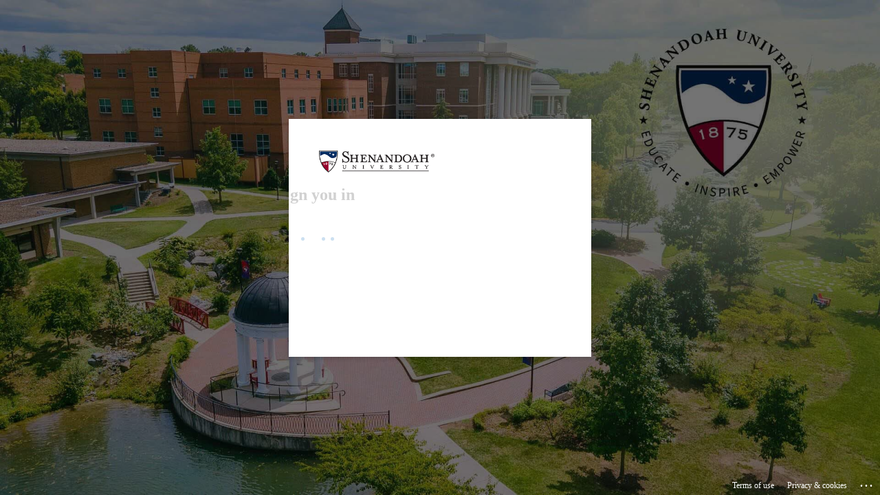

--- FILE ---
content_type: text/html; charset=utf-8
request_url: https://login.microsoftonline.com/4c81b316-abe8-4fc3-976a-a91577d6cd94/saml2?SAMLRequest=fZJLb4MwEIT%2FCvKdgIHwsAISTQ6NlLZRkvbQS2WMk1gyNvWatP33JdBHKlW52rPfzox2BrSRLSk7e1Qb%2FtpxsM57IxWQ4SNHnVFEUxBAFG04EMvItrxbkWDik9Zoq5mWyCkBuLFCq7lW0DXcbLk5CcYfN6scHa1tgXgedPxE5YTpxtseRVVpye1xAqC9MzHw1g%2FbHXIWvQWh6Bn2Oyr1QahJI5jRoPdWKykUH0gRS3EV4tilFU%2FdaM9CN0ti6tIMT5OkjlmdRd45S4Cc5SJHL3FN%2B%2BeKUpzizGcxx9M4zMJpxnBahynuZdA7XSqwVNkcBX4QuP7UxdHOT0iYkjB5Rs76K%2FqNULVQh%2Bs9VaMIyO1ut3bHmE%2FcwBCxF6BidnZIhsXmov%2FrWPpdOir%2BqRh%2BKp55F%2FRxVUvue9xysdZSsA%2BnlFK%2FzQ2nlucII68YR%2F7eRfEJ&RelayState=ss%3Amem%3Ae0bf1ee76dbdea3c46a943f9dd0d0ad1ba2fec82fda8106e5663eccd2b88af50&sso_reload=true
body_size: 15252
content:


<!-- Copyright (C) Microsoft Corporation. All rights reserved. -->
<!DOCTYPE html>
<html dir="ltr" class="" lang="en">
<head>
    <title>Sign in to your account</title>
    <meta http-equiv="Content-Type" content="text/html; charset=UTF-8">
    <meta http-equiv="X-UA-Compatible" content="IE=edge">
    <meta name="viewport" content="width=device-width, initial-scale=1.0, maximum-scale=2.0, user-scalable=yes">
    <meta http-equiv="Pragma" content="no-cache">
    <meta http-equiv="Expires" content="-1">
    <link rel="preconnect" href="https://aadcdn.msftauth.net" crossorigin>
<meta http-equiv="x-dns-prefetch-control" content="on">
<link rel="dns-prefetch" href="//aadcdn.msftauth.net">
<link rel="dns-prefetch" href="//aadcdn.msauth.net">

    <meta name="PageID" content="ConvergedSignIn" />
    <meta name="SiteID" content="" />
    <meta name="ReqLC" content="1033" />
    <meta name="LocLC" content="en-US" />


        <meta name="format-detection" content="telephone=no" />

    <noscript>
        <meta http-equiv="Refresh" content="0; URL=https://login.microsoftonline.com/jsdisabled" />
    </noscript>

    
    
<meta name="robots" content="none" />

<script type="text/javascript" nonce='AxNMQ9TB49q_02a_U1d7tg'>//<![CDATA[
$Config={"fShowPersistentCookiesWarning":false,"urlMsaSignUp":"https://login.live.com/oauth20_authorize.srf?scope=openid+profile+email+offline_access\u0026response_type=code\u0026client_id=51483342-085c-4d86-bf88-cf50c7252078\u0026response_mode=form_post\u0026redirect_uri=https%3a%2f%2flogin.microsoftonline.com%2fcommon%2ffederation%2foauth2msa\u0026state=[base64]\u0026estsfed=1\u0026uaid=106a4d60fd9345bba8f70a9e323c46ef\u0026signup=1\u0026lw=1\u0026fl=easi2\u0026fci=https%3a%2f%2fsueval.com%2fshibboleth","urlMsaLogout":"https://login.live.com/logout.srf?iframed_by=https%3a%2f%2flogin.microsoftonline.com","urlOtherIdpForget":"https://login.live.com/forgetme.srf?iframed_by=https%3a%2f%2flogin.microsoftonline.com","showCantAccessAccountLink":true,"arrExternalTrustedRealmFederatedIdps":[{"IdpType":400,"IdpSignInUrl":"https://login.live.com/oauth20_authorize.srf?scope=openid+profile+email+offline_access\u0026response_type=code\u0026client_id=51483342-085c-4d86-bf88-cf50c7252078\u0026response_mode=form_post\u0026redirect_uri=https%3a%2f%2flogin.microsoftonline.com%2fcommon%2ffederation%2foauth2msa\u0026state=[base64]\u0026estsfed=1\u0026uaid=106a4d60fd9345bba8f70a9e323c46ef\u0026fci=https%3a%2f%2fsueval.com%2fshibboleth\u0026idp_hint=github.com","DisplayName":"GitHub","Promoted":false}],"fEnableShowResendCode":true,"iShowResendCodeDelay":90000,"sSMSCtryPhoneData":"AF~Afghanistan~93!!!AX~Åland Islands~358!!!AL~Albania~355!!!DZ~Algeria~213!!!AS~American Samoa~1!!!AD~Andorra~376!!!AO~Angola~244!!!AI~Anguilla~1!!!AG~Antigua and Barbuda~1!!!AR~Argentina~54!!!AM~Armenia~374!!!AW~Aruba~297!!!AC~Ascension Island~247!!!AU~Australia~61!!!AT~Austria~43!!!AZ~Azerbaijan~994!!!BS~Bahamas~1!!!BH~Bahrain~973!!!BD~Bangladesh~880!!!BB~Barbados~1!!!BY~Belarus~375!!!BE~Belgium~32!!!BZ~Belize~501!!!BJ~Benin~229!!!BM~Bermuda~1!!!BT~Bhutan~975!!!BO~Bolivia~591!!!BQ~Bonaire~599!!!BA~Bosnia and Herzegovina~387!!!BW~Botswana~267!!!BR~Brazil~55!!!IO~British Indian Ocean Territory~246!!!VG~British Virgin Islands~1!!!BN~Brunei~673!!!BG~Bulgaria~359!!!BF~Burkina Faso~226!!!BI~Burundi~257!!!CV~Cabo Verde~238!!!KH~Cambodia~855!!!CM~Cameroon~237!!!CA~Canada~1!!!KY~Cayman Islands~1!!!CF~Central African Republic~236!!!TD~Chad~235!!!CL~Chile~56!!!CN~China~86!!!CX~Christmas Island~61!!!CC~Cocos (Keeling) Islands~61!!!CO~Colombia~57!!!KM~Comoros~269!!!CG~Congo~242!!!CD~Congo (DRC)~243!!!CK~Cook Islands~682!!!CR~Costa Rica~506!!!CI~Côte d\u0027Ivoire~225!!!HR~Croatia~385!!!CU~Cuba~53!!!CW~Curaçao~599!!!CY~Cyprus~357!!!CZ~Czechia~420!!!DK~Denmark~45!!!DJ~Djibouti~253!!!DM~Dominica~1!!!DO~Dominican Republic~1!!!EC~Ecuador~593!!!EG~Egypt~20!!!SV~El Salvador~503!!!GQ~Equatorial Guinea~240!!!ER~Eritrea~291!!!EE~Estonia~372!!!ET~Ethiopia~251!!!FK~Falkland Islands~500!!!FO~Faroe Islands~298!!!FJ~Fiji~679!!!FI~Finland~358!!!FR~France~33!!!GF~French Guiana~594!!!PF~French Polynesia~689!!!GA~Gabon~241!!!GM~Gambia~220!!!GE~Georgia~995!!!DE~Germany~49!!!GH~Ghana~233!!!GI~Gibraltar~350!!!GR~Greece~30!!!GL~Greenland~299!!!GD~Grenada~1!!!GP~Guadeloupe~590!!!GU~Guam~1!!!GT~Guatemala~502!!!GG~Guernsey~44!!!GN~Guinea~224!!!GW~Guinea-Bissau~245!!!GY~Guyana~592!!!HT~Haiti~509!!!HN~Honduras~504!!!HK~Hong Kong SAR~852!!!HU~Hungary~36!!!IS~Iceland~354!!!IN~India~91!!!ID~Indonesia~62!!!IR~Iran~98!!!IQ~Iraq~964!!!IE~Ireland~353!!!IM~Isle of Man~44!!!IL~Israel~972!!!IT~Italy~39!!!JM~Jamaica~1!!!JP~Japan~81!!!JE~Jersey~44!!!JO~Jordan~962!!!KZ~Kazakhstan~7!!!KE~Kenya~254!!!KI~Kiribati~686!!!KR~Korea~82!!!KW~Kuwait~965!!!KG~Kyrgyzstan~996!!!LA~Laos~856!!!LV~Latvia~371!!!LB~Lebanon~961!!!LS~Lesotho~266!!!LR~Liberia~231!!!LY~Libya~218!!!LI~Liechtenstein~423!!!LT~Lithuania~370!!!LU~Luxembourg~352!!!MO~Macao SAR~853!!!MG~Madagascar~261!!!MW~Malawi~265!!!MY~Malaysia~60!!!MV~Maldives~960!!!ML~Mali~223!!!MT~Malta~356!!!MH~Marshall Islands~692!!!MQ~Martinique~596!!!MR~Mauritania~222!!!MU~Mauritius~230!!!YT~Mayotte~262!!!MX~Mexico~52!!!FM~Micronesia~691!!!MD~Moldova~373!!!MC~Monaco~377!!!MN~Mongolia~976!!!ME~Montenegro~382!!!MS~Montserrat~1!!!MA~Morocco~212!!!MZ~Mozambique~258!!!MM~Myanmar~95!!!NA~Namibia~264!!!NR~Nauru~674!!!NP~Nepal~977!!!NL~Netherlands~31!!!NC~New Caledonia~687!!!NZ~New Zealand~64!!!NI~Nicaragua~505!!!NE~Niger~227!!!NG~Nigeria~234!!!NU~Niue~683!!!NF~Norfolk Island~672!!!KP~North Korea~850!!!MK~North Macedonia~389!!!MP~Northern Mariana Islands~1!!!NO~Norway~47!!!OM~Oman~968!!!PK~Pakistan~92!!!PW~Palau~680!!!PS~Palestinian Authority~970!!!PA~Panama~507!!!PG~Papua New Guinea~675!!!PY~Paraguay~595!!!PE~Peru~51!!!PH~Philippines~63!!!PL~Poland~48!!!PT~Portugal~351!!!PR~Puerto Rico~1!!!QA~Qatar~974!!!RE~Réunion~262!!!RO~Romania~40!!!RU~Russia~7!!!RW~Rwanda~250!!!BL~Saint Barthélemy~590!!!KN~Saint Kitts and Nevis~1!!!LC~Saint Lucia~1!!!MF~Saint Martin~590!!!PM~Saint Pierre and Miquelon~508!!!VC~Saint Vincent and the Grenadines~1!!!WS~Samoa~685!!!SM~San Marino~378!!!ST~São Tomé and Príncipe~239!!!SA~Saudi Arabia~966!!!SN~Senegal~221!!!RS~Serbia~381!!!SC~Seychelles~248!!!SL~Sierra Leone~232!!!SG~Singapore~65!!!SX~Sint Maarten~1!!!SK~Slovakia~421!!!SI~Slovenia~386!!!SB~Solomon Islands~677!!!SO~Somalia~252!!!ZA~South Africa~27!!!SS~South Sudan~211!!!ES~Spain~34!!!LK~Sri Lanka~94!!!SH~St Helena, Ascension, and Tristan da Cunha~290!!!SD~Sudan~249!!!SR~Suriname~597!!!SJ~Svalbard~47!!!SZ~Swaziland~268!!!SE~Sweden~46!!!CH~Switzerland~41!!!SY~Syria~963!!!TW~Taiwan~886!!!TJ~Tajikistan~992!!!TZ~Tanzania~255!!!TH~Thailand~66!!!TL~Timor-Leste~670!!!TG~Togo~228!!!TK~Tokelau~690!!!TO~Tonga~676!!!TT~Trinidad and Tobago~1!!!TA~Tristan da Cunha~290!!!TN~Tunisia~216!!!TR~Turkey~90!!!TM~Turkmenistan~993!!!TC~Turks and Caicos Islands~1!!!TV~Tuvalu~688!!!VI~U.S. Virgin Islands~1!!!UG~Uganda~256!!!UA~Ukraine~380!!!AE~United Arab Emirates~971!!!GB~United Kingdom~44!!!US~United States~1!!!UY~Uruguay~598!!!UZ~Uzbekistan~998!!!VU~Vanuatu~678!!!VA~Vatican City~39!!!VE~Venezuela~58!!!VN~Vietnam~84!!!WF~Wallis and Futuna~681!!!YE~Yemen~967!!!ZM~Zambia~260!!!ZW~Zimbabwe~263","fUseInlinePhoneNumber":true,"fDetectBrowserCapabilities":true,"fUseMinHeight":true,"fShouldSupportTargetCredentialForRecovery":true,"fAvoidNewOtcGenerationWhenAlreadySent":true,"fUseCertificateInterstitialView":true,"fIsPasskeySupportEnabled":true,"arrPromotedFedCredTypes":[],"fShowUserAlreadyExistErrorHandling":true,"fBlockOnAppleEmailClaimError":true,"fIsVerifiableCredentialsSupportEnabled":true,"iVerifiableCredentialPresentationPollingIntervalSeconds":0.5,"iVerifiableCredentialPresentationPollingTimeoutSeconds":300,"fIsQrPinEnabled":true,"fPasskeyAssertionRedirect":true,"fFixUrlExternalIdpFederation":true,"fEnableBackButtonBugFix":true,"fEnableTotalLossRecovery":true,"fUpdatePromotedCredTypesOrder":true,"fUseNewPromotedCredsComponent":true,"urlSessionState":"https://login.microsoftonline.com/common/DeviceCodeStatus","urlResetPassword":"https://passwordreset.microsoftonline.com/?ru=https%3a%2f%2flogin.microsoftonline.com%2f4c81b316-abe8-4fc3-976a-a91577d6cd94%2freprocess%3fctx%[base64]\u0026mkt=en-US\u0026hosted=0\u0026device_platform=macOS","urlMsaResetPassword":"https://account.live.com/password/reset?wreply=https%3a%2f%2flogin.microsoftonline.com%2f4c81b316-abe8-4fc3-976a-a91577d6cd94%2freprocess%3fctx%[base64]\u0026mkt=en-US","fFixUrlResetPassword":true,"urlGetCredentialType":"https://login.microsoftonline.com/common/GetCredentialType?mkt=en-US","urlGetRecoveryCredentialType":"https://login.microsoftonline.com/common/getrecoverycredentialtype?mkt=en-US","urlGetOneTimeCode":"https://login.microsoftonline.com/common/GetOneTimeCode","urlLogout":"https://login.microsoftonline.com/4c81b316-abe8-4fc3-976a-a91577d6cd94/uxlogout","urlForget":"https://login.microsoftonline.com/forgetuser","urlDisambigRename":"https://go.microsoft.com/fwlink/p/?LinkID=733247","urlGoToAADError":"https://login.live.com/oauth20_authorize.srf?scope=openid+profile+email+offline_access\u0026response_type=code\u0026client_id=51483342-085c-4d86-bf88-cf50c7252078\u0026response_mode=form_post\u0026redirect_uri=https%3a%2f%2flogin.microsoftonline.com%2fcommon%2ffederation%2foauth2msa\u0026state=[base64]\u0026estsfed=1\u0026uaid=106a4d60fd9345bba8f70a9e323c46ef\u0026fci=https%3a%2f%2fsueval.com%2fshibboleth","urlDeviceFingerprinting":"","urlPIAEndAuth":"https://login.microsoftonline.com/common/PIA/EndAuth","urlStartTlr":"https://login.microsoftonline.com/4c81b316-abe8-4fc3-976a-a91577d6cd94/tlr/start","fKMSIEnabled":false,"iLoginMode":121,"fAllowPhoneSignIn":true,"fAllowPhoneInput":true,"fAllowSkypeNameLogin":true,"iMaxPollErrors":5,"iPollingTimeout":300,"srsSuccess":true,"fShowSwitchUser":true,"arrValErrs":["50058"],"sErrorCode":"50058","sWAMExtension":"ppnbnpeolgkicgegkbkbjmhlideopiji","sWAMChannel":"53ee284d-920a-4b59-9d30-a60315b26836","sErrTxt":"","sResetPasswordPrefillParam":"username","onPremPasswordValidationConfig":{"isUserRealmPrecheckEnabled":true},"fSwitchDisambig":true,"iRemoteNgcPollingType":2,"fUseNewNoPasswordTypes":true,"urlAadSignup":"https://signup.microsoft.com/signup?sku=teams_commercial_trial\u0026origin=ests\u0026culture=en-US","sCloudInstanceName":"microsoftonline.com","fShowSignInOptionsAsButton":true,"fUseNewPhoneSignInError":true,"fIsUpdatedAutocompleteEnabled":true,"fActivateFocusOnApprovalNumberRemoteNGC":true,"fIsPasskey":true,"fEnableDFPIntegration":true,"fEnableCenterFocusedApprovalNumber":true,"fShowPassKeyErrorUCP":true,"fFixPhoneDisambigSignupRedirect":true,"fEnableQrCodeA11YFixes":true,"fEnablePasskeyAwpError":true,"fEnableAuthenticatorTimeoutFix":true,"fEnablePasskeyAutofillUI":true,"sCrossDomainCanary":"[base64]","arrExcludedDisplayNames":["unknown"],"fFixShowRevealPassword":true,"fRemoveTLRFragment":true,"iMaxStackForKnockoutAsyncComponents":10000,"fShowButtons":true,"urlCdn":"https://aadcdn.msftauth.net/shared/1.0/","urlDefaultFavicon":"https://aadcdn.msftauth.net/shared/1.0/content/images/favicon_a_eupayfgghqiai7k9sol6lg2.ico","urlFooterTOU":"https://www.microsoft.com/en-US/servicesagreement/","urlFooterPrivacy":"https://privacy.microsoft.com/en-US/privacystatement","urlPost":"https://login.microsoftonline.com/4c81b316-abe8-4fc3-976a-a91577d6cd94/login","urlPostAad":"https://login.microsoftonline.com/4c81b316-abe8-4fc3-976a-a91577d6cd94/login","urlPostMsa":"https://login.live.com/ppsecure/partnerpost.srf?scope=openid+profile+email+offline_access\u0026response_type=code\u0026client_id=51483342-085c-4d86-bf88-cf50c7252078\u0026response_mode=form_post\u0026redirect_uri=https%3a%2f%2flogin.microsoftonline.com%2fcommon%2ffederation%2foauth2msa\u0026state=[base64]\u0026flow=fido\u0026estsfed=1\u0026uaid=106a4d60fd9345bba8f70a9e323c46ef\u0026fci=https%3a%2f%2fsueval.com%2fshibboleth","urlRefresh":"https://login.microsoftonline.com/4c81b316-abe8-4fc3-976a-a91577d6cd94/reprocess?ctx=[base64]","urlCancel":"https://sueval.com/Shibboleth.sso/SAML2/POST?error=access_denied\u0026error_subcode=cancel\u0026state=ss%3amem%3ae0bf1ee76dbdea3c46a943f9dd0d0ad1ba2fec82fda8106e5663eccd2b88af50","urlResume":"https://login.microsoftonline.com/4c81b316-abe8-4fc3-976a-a91577d6cd94/resume?ctx=[base64]","iPawnIcon":0,"iPollingInterval":1,"sPOST_Username":"","fEnableNumberMatching":true,"sFT":"[base64]","sFTName":"flowToken","sSessionIdentifierName":"code","sCtx":"[base64]","iProductIcon":-1,"fEnableOneDSClientTelemetry":true,"staticTenantBranding":[{"Locale":0,"BannerLogo":"https://aadcdn.msftauthimages.net/dbd5a2dd-2nkslvcpqinrkb6clkecbh8drc-4swczfosa9xl3cw4/logintenantbranding/0/bannerlogo?ts=637648978500642161","Illustration":"https://aadcdn.msftauthimages.net/dbd5a2dd-2nkslvcpqinrkb6clkecbh8drc-4swczfosa9xl3cw4/logintenantbranding/0/illustration?ts=638558036295902179","BoilerPlateText":"<p>Please use your SUNet username WITH @su.edu and your SUNet Password to log in to Shenandoah Single Sign On</p>\n<p><a href=\"https://www.su.edu/sunet-set-up-help/\" rel=\"noopener noreferrer\" target=\"_blank\">SUNet Forgot my password</a></p>\n","UserIdLabel":"username@su.edu ","KeepMeSignedInDisabled":true,"UseTransparentLightBox":false,"AccessRecoveryLink":"https://www.su.edu/sunet-set-up-help/"}],"oAppCobranding":{},"iBackgroundImage":4,"arrSessions":[],"fApplicationInsightsEnabled":false,"iApplicationInsightsEnabledPercentage":0,"urlSetDebugMode":"https://login.microsoftonline.com/common/debugmode","fEnableCssAnimation":true,"fDisableAnimationIfAnimationEndUnsupported":true,"fAllowGrayOutLightBox":true,"fUseMsaSessionState":true,"fIsRemoteNGCSupported":true,"desktopSsoConfig":{"isEdgeAnaheimAllowed":true,"iwaEndpointUrlFormat":"https://autologon.microsoftazuread-sso.com/{0}/winauth/sso?client-request-id=106a4d60-fd93-45bb-a8f7-0a9e323c46ef","iwaSsoProbeUrlFormat":"https://autologon.microsoftazuread-sso.com/{0}/winauth/ssoprobe?client-request-id=106a4d60-fd93-45bb-a8f7-0a9e323c46ef","iwaIFrameUrlFormat":"https://autologon.microsoftazuread-sso.com/{0}/winauth/iframe?client-request-id=106a4d60-fd93-45bb-a8f7-0a9e323c46ef\u0026isAdalRequest=False","iwaRequestTimeoutInMs":10000,"hintedDomainName":"4c81b316-abe8-4fc3-976a-a91577d6cd94","startDesktopSsoOnPageLoad":true,"progressAnimationTimeout":10000,"isEdgeAllowed":false,"minDssoEdgeVersion":"17","isSafariAllowed":true,"redirectUri":"https://sueval.com/Shibboleth.sso/SAML2/POST?error=interaction_required\u0026error_description=Seamless+single+sign+on+failed+for+the+user.+This+can+happen+if+the+user+is+unable+to+access+on+premises+AD+or+intranet+zone+is+not+configured+correctly+Trace+ID%3a+012df31a-b491-408d-b210-68b60ebb3e00+Correlation+ID%3a+106a4d60-fd93-45bb-a8f7-0a9e323c46ef+Timestamp%3a+2026-01-19+22%3a27%3a47Z\u0026state=ss%3amem%3ae0bf1ee76dbdea3c46a943f9dd0d0ad1ba2fec82fda8106e5663eccd2b88af50","isIEAllowedForSsoProbe":true,"edgeRedirectUri":"https://autologon.microsoftazuread-sso.com/4c81b316-abe8-4fc3-976a-a91577d6cd94/winauth/sso/edgeredirect?client-request-id=106a4d60-fd93-45bb-a8f7-0a9e323c46ef\u0026origin=login.microsoftonline.com\u0026is_redirected=1","isFlowTokenPassedInEdge":true},"urlLogin":"https://login.microsoftonline.com/4c81b316-abe8-4fc3-976a-a91577d6cd94/reprocess?ctx=[base64]","urlDssoStatus":"https://login.microsoftonline.com/common/instrumentation/dssostatus","iSessionPullType":2,"fUseSameSite":true,"iAllowedIdentities":2,"uiflavor":1001,"urlFidoHelp":"https://go.microsoft.com/fwlink/?linkid=2013738","fShouldPlatformKeyBeSuppressed":true,"urlFidoLogin":"https://login.microsoft.com/4c81b316-abe8-4fc3-976a-a91577d6cd94/fido/get?uiflavor=Web","fIsFidoSupported":true,"fLoadStringCustomizationPromises":true,"fUseAlternateTextForSwitchToCredPickerLink":true,"fOfflineAccountVisible":false,"fEnableUserStateFix":true,"fAccessPassSupported":true,"fShowAccessPassPeek":true,"fUpdateSessionPollingLogic":true,"fEnableShowPickerCredObservable":true,"fFetchSessionsSkipDsso":true,"fIsCiamUserFlowUxNewLogicEnabled":true,"fUseNonMicrosoftDefaultBrandingForCiam":true,"sCompanyDisplayName":"Shenandoah University","fRemoveCustomCss":true,"fFixUICrashForApiRequestHandler":true,"fShowUpdatedKoreanPrivacyFooter":true,"fUsePostCssHotfix":true,"fFixUserFlowBranding":true,"fIsQrCodePinSupported":true,"fEnablePasskeyNullFix":true,"fEnableRefreshCookiesFix":true,"fEnableWebNativeBridgeInterstitialUx":true,"fEnableWindowParentingFix":true,"fEnableNativeBridgeErrors":true,"urlAcmaServerPath":"https://login.microsoftonline.com","sTenantId":"4c81b316-abe8-4fc3-976a-a91577d6cd94","sMkt":"en-US","fIsDesktop":true,"fUpdateConfigInit":true,"fLogDisallowedCssProperties":true,"fDisallowExternalFonts":true,"sFidoChallenge":"O.eyJ0eXAiOiJKV1QiLCJhbGciOiJSUzI1NiIsIng1dCI6IlBjWDk4R1g0MjBUMVg2c0JEa3poUW1xZ3dNVSJ9.eyJhdWQiOiJ1cm46bWljcm9zb2Z0OmZpZG86Y2hhbGxlbmdlIiwiaXNzIjoiaHR0cHM6Ly9sb2dpbi5taWNyb3NvZnQuY29tIiwiaWF0IjoxNzY4ODYxNjY3LCJuYmYiOjE3Njg4NjE2NjcsImV4cCI6MTc2ODg2MTk2N30.[base64]","scid":1015,"hpgact":1900,"hpgid":1104,"pgid":"ConvergedSignIn","apiCanary":"[base64]","canary":"fCtTtemymZ2v2fJzaW92l4fv6bTUBmXt4gvOkE7klLA=2:1:CANARY:hoD7V5XYKkVSBsJXIl99aljjdeheZ3i4sYWWW1oVgzs=","sCanaryTokenName":"canary","fSkipRenderingNewCanaryToken":false,"fEnableNewCsrfProtection":true,"correlationId":"106a4d60-fd93-45bb-a8f7-0a9e323c46ef","sessionId":"012df31a-b491-408d-b210-68b60ebb3e00","sRingId":"R2","locale":{"mkt":"en-US","lcid":1033},"slMaxRetry":2,"slReportFailure":true,"strings":{"desktopsso":{"authenticatingmessage":"Trying to sign you in"}},"enums":{"ClientMetricsModes":{"None":0,"SubmitOnPost":1,"SubmitOnRedirect":2,"InstrumentPlt":4}},"urls":{"instr":{"pageload":"https://login.microsoftonline.com/common/instrumentation/reportpageload","dssostatus":"https://login.microsoftonline.com/common/instrumentation/dssostatus"}},"browser":{"ltr":1,"Chrome":1,"_Mac":1,"_M131":1,"_D0":1,"Full":1,"RE_WebKit":1,"b":{"name":"Chrome","major":131,"minor":0},"os":{"name":"OSX","version":"10.15.7"},"V":"131.0"},"watson":{"url":"/common/handlers/watson","bundle":"https://aadcdn.msftauth.net/ests/2.1/content/cdnbundles/watson.min_q5ptmu8aniymd4ftuqdkda2.js","sbundle":"https://aadcdn.msftauth.net/ests/2.1/content/cdnbundles/watsonsupportwithjquery.3.5.min_dc940oomzau4rsu8qesnvg2.js","fbundle":"https://aadcdn.msftauth.net/ests/2.1/content/cdnbundles/frameworksupport.min_oadrnc13magb009k4d20lg2.js","resetErrorPeriod":5,"maxCorsErrors":-1,"maxInjectErrors":5,"maxErrors":10,"maxTotalErrors":3,"expSrcs":["https://login.microsoftonline.com","https://aadcdn.msauth.net/","https://aadcdn.msftauth.net/",".login.microsoftonline.com"],"envErrorRedirect":true,"envErrorUrl":"/common/handlers/enverror"},"loader":{"cdnRoots":["https://aadcdn.msauth.net/","https://aadcdn.msftauth.net/"],"logByThrowing":true,"tenantBrandingCdnRoots":["aadcdn.msauthimages.net","aadcdn.msftauthimages.net"]},"serverDetails":{"slc":"ProdSlices","dc":"EUS","ri":"BL2XXXX","ver":{"v":[2,1,23228,7]},"rt":"2026-01-19T22:27:47","et":44},"clientEvents":{"enabled":true,"telemetryEnabled":true,"useOneDSEventApi":true,"flush":60000,"autoPost":true,"autoPostDelay":1000,"minEvents":1,"maxEvents":1,"pltDelay":500,"appInsightsConfig":{"instrumentationKey":"69adc3c768bd4dc08c19416121249fcc-66f1668a-797b-4249-95e3-6c6651768c28-7293","webAnalyticsConfiguration":{"autoCapture":{"jsError":true}}},"defaultEventName":"IDUX_ESTSClientTelemetryEvent_WebWatson","serviceID":3,"endpointUrl":""},"fApplyAsciiRegexOnInput":true,"country":"US","fBreakBrandingSigninString":true,"bsso":{"states":{"START":"start","INPROGRESS":"in-progress","END":"end","END_SSO":"end-sso","END_USERS":"end-users"},"nonce":"AwABEgEAAAADAOz_BQD0_--LSRjVixzPcdpT7-u-zpLb_U6a9laf2T6Hjbg1v-G9iDgz6t7luuugevYs87VKorUwRrwaCpw6MkxmZvog0wUgAA","overallTimeoutMs":4000,"telemetry":{"type":"ChromeSsoTelemetry","nonce":"AwABDwEAAAADAOz_BQD0_5dFDf9UPKupa2Z2H_8lqDmrDH25RN_ALYXGJ_ZNlgcux4w486JZoOszuMr7UMLiKlIGw-msvk30rn0291dwHL-yLDQXyQqHEqCip9-RSYt3IAA","reportStates":[]},"redirectEndStates":["end"],"cookieNames":{"aadSso":"AADSSO","winSso":"ESTSSSO","ssoTiles":"ESTSSSOTILES","ssoPulled":"SSOCOOKIEPULLED","userList":"ESTSUSERLIST"},"type":"chrome","reason":"Pull suppressed because it was already attempted and the current URL was reloaded."},"urlNoCookies":"https://login.microsoftonline.com/cookiesdisabled","fTrimChromeBssoUrl":true,"inlineMode":5,"fShowCopyDebugDetailsLink":true,"fTenantBrandingCdnAddEventHandlers":true,"fAddTryCatchForIFrameRedirects":true};
//]]></script> 
<script type="text/javascript" nonce='AxNMQ9TB49q_02a_U1d7tg'>//<![CDATA[
!function(){var e=window,r=e.$Debug=e.$Debug||{},t=e.$Config||{};if(!r.appendLog){var n=[],o=0;r.appendLog=function(e){var r=t.maxDebugLog||25,i=(new Date).toUTCString()+":"+e;n.push(o+":"+i),n.length>r&&n.shift(),o++},r.getLogs=function(){return n}}}(),function(){function e(e,r){function t(i){var a=e[i];if(i<n-1){return void(o.r[a]?t(i+1):o.when(a,function(){t(i+1)}))}r(a)}var n=e.length;t(0)}function r(e,r,i){function a(){var e=!!s.method,o=e?s.method:i[0],a=s.extraArgs||[],u=n.$WebWatson;try{
var c=t(i,!e);if(a&&a.length>0){for(var d=a.length,l=0;l<d;l++){c.push(a[l])}}o.apply(r,c)}catch(e){return void(u&&u.submitFromException&&u.submitFromException(e))}}var s=o.r&&o.r[e];return r=r||this,s&&(s.skipTimeout?a():n.setTimeout(a,0)),s}function t(e,r){return Array.prototype.slice.call(e,r?1:0)}var n=window;n.$Do||(n.$Do={"q":[],"r":[],"removeItems":[],"lock":0,"o":[]});var o=n.$Do;o.when=function(t,n){function i(e){r(e,a,s)||o.q.push({"id":e,"c":a,"a":s})}var a=0,s=[],u=1;"function"==typeof n||(a=n,
u=2);for(var c=u;c<arguments.length;c++){s.push(arguments[c])}t instanceof Array?e(t,i):i(t)},o.register=function(e,t,n){if(!o.r[e]){o.o.push(e);var i={};if(t&&(i.method=t),n&&(i.skipTimeout=n),arguments&&arguments.length>3){i.extraArgs=[];for(var a=3;a<arguments.length;a++){i.extraArgs.push(arguments[a])}}o.r[e]=i,o.lock++;try{for(var s=0;s<o.q.length;s++){var u=o.q[s];u.id==e&&r(e,u.c,u.a)&&o.removeItems.push(u)}}catch(e){throw e}finally{if(0===--o.lock){for(var c=0;c<o.removeItems.length;c++){
for(var d=o.removeItems[c],l=0;l<o.q.length;l++){if(o.q[l]===d){o.q.splice(l,1);break}}}o.removeItems=[]}}}},o.unregister=function(e){o.r[e]&&delete o.r[e]}}(),function(e,r){function t(){if(!a){if(!r.body){return void setTimeout(t)}a=!0,e.$Do.register("doc.ready",0,!0)}}function n(){if(!s){if(!r.body){return void setTimeout(n)}t(),s=!0,e.$Do.register("doc.load",0,!0),i()}}function o(e){(r.addEventListener||"load"===e.type||"complete"===r.readyState)&&t()}function i(){
r.addEventListener?(r.removeEventListener("DOMContentLoaded",o,!1),e.removeEventListener("load",n,!1)):r.attachEvent&&(r.detachEvent("onreadystatechange",o),e.detachEvent("onload",n))}var a=!1,s=!1;if("complete"===r.readyState){return void setTimeout(n)}!function(){r.addEventListener?(r.addEventListener("DOMContentLoaded",o,!1),e.addEventListener("load",n,!1)):r.attachEvent&&(r.attachEvent("onreadystatechange",o),e.attachEvent("onload",n))}()}(window,document),function(){function e(){
return f.$Config||f.ServerData||{}}function r(e,r){var t=f.$Debug;t&&t.appendLog&&(r&&(e+=" '"+(r.src||r.href||"")+"'",e+=", id:"+(r.id||""),e+=", async:"+(r.async||""),e+=", defer:"+(r.defer||"")),t.appendLog(e))}function t(){var e=f.$B;if(void 0===d){if(e){d=e.IE}else{var r=f.navigator.userAgent;d=-1!==r.indexOf("MSIE ")||-1!==r.indexOf("Trident/")}}return d}function n(){var e=f.$B;if(void 0===l){if(e){l=e.RE_Edge}else{var r=f.navigator.userAgent;l=-1!==r.indexOf("Edge")}}return l}function o(e){
var r=e.indexOf("?"),t=r>-1?r:e.length,n=e.lastIndexOf(".",t);return e.substring(n,n+v.length).toLowerCase()===v}function i(){var r=e();return(r.loader||{}).slReportFailure||r.slReportFailure||!1}function a(){return(e().loader||{}).redirectToErrorPageOnLoadFailure||!1}function s(){return(e().loader||{}).logByThrowing||!1}function u(e){if(!t()&&!n()){return!1}var r=e.src||e.href||"";if(!r){return!0}if(o(r)){var i,a,s;try{i=e.sheet,a=i&&i.cssRules,s=!1}catch(e){s=!0}if(i&&!a&&s){return!0}
if(i&&a&&0===a.length){return!0}}return!1}function c(){function t(e){g.getElementsByTagName("head")[0].appendChild(e)}function n(e,r,t,n){var u=null;return u=o(e)?i(e):"script"===n.toLowerCase()?a(e):s(e,n),r&&(u.id=r),"function"==typeof u.setAttribute&&(u.setAttribute("crossorigin","anonymous"),t&&"string"==typeof t&&u.setAttribute("integrity",t)),u}function i(e){var r=g.createElement("link");return r.rel="stylesheet",r.type="text/css",r.href=e,r}function a(e){
var r=g.createElement("script"),t=g.querySelector("script[nonce]");if(r.type="text/javascript",r.src=e,r.defer=!1,r.async=!1,t){var n=t.nonce||t.getAttribute("nonce");r.setAttribute("nonce",n)}return r}function s(e,r){var t=g.createElement(r);return t.src=e,t}function d(e,r){if(e&&e.length>0&&r){for(var t=0;t<e.length;t++){if(-1!==r.indexOf(e[t])){return!0}}}return!1}function l(r){if(e().fTenantBrandingCdnAddEventHandlers){var t=d(E,r)?E:b;if(!(t&&t.length>1)){return r}for(var n=0;n<t.length;n++){
if(-1!==r.indexOf(t[n])){var o=t[n+1<t.length?n+1:0],i=r.substring(t[n].length);return"https://"!==t[n].substring(0,"https://".length)&&(o="https://"+o,i=i.substring("https://".length)),o+i}}return r}if(!(b&&b.length>1)){return r}for(var a=0;a<b.length;a++){if(0===r.indexOf(b[a])){return b[a+1<b.length?a+1:0]+r.substring(b[a].length)}}return r}function f(e,t,n,o){if(r("[$Loader]: "+(L.failMessage||"Failed"),o),w[e].retry<y){return w[e].retry++,h(e,t,n),void c._ReportFailure(w[e].retry,w[e].srcPath)}n&&n()}
function v(e,t,n,o){if(u(o)){return f(e,t,n,o)}r("[$Loader]: "+(L.successMessage||"Loaded"),o),h(e+1,t,n);var i=w[e].onSuccess;"function"==typeof i&&i(w[e].srcPath)}function h(e,o,i){if(e<w.length){var a=w[e];if(!a||!a.srcPath){return void h(e+1,o,i)}a.retry>0&&(a.srcPath=l(a.srcPath),a.origId||(a.origId=a.id),a.id=a.origId+"_Retry_"+a.retry);var s=n(a.srcPath,a.id,a.integrity,a.tagName);s.onload=function(){v(e,o,i,s)},s.onerror=function(){f(e,o,i,s)},s.onreadystatechange=function(){
"loaded"===s.readyState?setTimeout(function(){v(e,o,i,s)},500):"complete"===s.readyState&&v(e,o,i,s)},t(s),r("[$Loader]: Loading '"+(a.srcPath||"")+"', id:"+(a.id||""))}else{o&&o()}}var p=e(),y=p.slMaxRetry||2,m=p.loader||{},b=m.cdnRoots||[],E=m.tenantBrandingCdnRoots||[],L=this,w=[];L.retryOnError=!0,L.successMessage="Loaded",L.failMessage="Error",L.Add=function(e,r,t,n,o,i){e&&w.push({"srcPath":e,"id":r,"retry":n||0,"integrity":t,"tagName":o||"script","onSuccess":i})},L.AddForReload=function(e,r){
var t=e.src||e.href||"";L.Add(t,"AddForReload",e.integrity,1,e.tagName,r)},L.AddIf=function(e,r,t){e&&L.Add(r,t)},L.Load=function(e,r){h(0,e,r)}}var d,l,f=window,g=f.document,v=".css";c.On=function(e,r,t){if(!e){throw"The target element must be provided and cannot be null."}r?c.OnError(e,t):c.OnSuccess(e,t)},c.OnSuccess=function(e,t){if(!e){throw"The target element must be provided and cannot be null."}if(u(e)){return c.OnError(e,t)}var n=e.src||e.href||"",o=i(),s=a();r("[$Loader]: Loaded",e);var d=new c
;d.failMessage="Reload Failed",d.successMessage="Reload Success",d.Load(null,function(){if(o){throw"Unexpected state. ResourceLoader.Load() failed despite initial load success. ['"+n+"']"}s&&(document.location.href="/error.aspx?err=504")})},c.OnError=function(e,t){var n=e.src||e.href||"",o=i(),s=a();if(!e){throw"The target element must be provided and cannot be null."}r("[$Loader]: Failed",e);var u=new c;u.failMessage="Reload Failed",u.successMessage="Reload Success",u.AddForReload(e,t),
u.Load(null,function(){if(o){throw"Failed to load external resource ['"+n+"']"}s&&(document.location.href="/error.aspx?err=504")}),c._ReportFailure(0,n)},c._ReportFailure=function(e,r){if(s()&&!t()){throw"[Retry "+e+"] Failed to load external resource ['"+r+"'], reloading from fallback CDN endpoint"}},f.$Loader=c}(),function(){function e(){if(!E){var e=new h.$Loader;e.AddIf(!h.jQuery,y.sbundle,"WebWatson_DemandSupport"),y.sbundle=null,delete y.sbundle,e.AddIf(!h.$Api,y.fbundle,"WebWatson_DemandFramework"),
y.fbundle=null,delete y.fbundle,e.Add(y.bundle,"WebWatson_DemandLoaded"),e.Load(r,t),E=!0}}function r(){if(h.$WebWatson){if(h.$WebWatson.isProxy){return void t()}m.when("$WebWatson.full",function(){for(;b.length>0;){var e=b.shift();e&&h.$WebWatson[e.cmdName].apply(h.$WebWatson,e.args)}})}}function t(){if(!h.$WebWatson||h.$WebWatson.isProxy){if(!L&&JSON){try{var e=new XMLHttpRequest;e.open("POST",y.url),e.setRequestHeader("Accept","application/json"),
e.setRequestHeader("Content-Type","application/json; charset=UTF-8"),e.setRequestHeader("canary",p.apiCanary),e.setRequestHeader("client-request-id",p.correlationId),e.setRequestHeader("hpgid",p.hpgid||0),e.setRequestHeader("hpgact",p.hpgact||0);for(var r=-1,t=0;t<b.length;t++){if("submit"===b[t].cmdName){r=t;break}}var o=b[r]?b[r].args||[]:[],i={"sr":y.sr,"ec":"Failed to load external resource [Core Watson files]","wec":55,"idx":1,"pn":p.pgid||"","sc":p.scid||0,"hpg":p.hpgid||0,
"msg":"Failed to load external resource [Core Watson files]","url":o[1]||"","ln":0,"ad":0,"an":!1,"cs":"","sd":p.serverDetails,"ls":null,"diag":v(y)};e.send(JSON.stringify(i))}catch(e){}L=!0}y.loadErrorUrl&&window.location.assign(y.loadErrorUrl)}n()}function n(){b=[],h.$WebWatson=null}function o(r){return function(){var t=arguments;b.push({"cmdName":r,"args":t}),e()}}function i(){var e=["foundException","resetException","submit"],r=this;r.isProxy=!0;for(var t=e.length,n=0;n<t;n++){var i=e[n];i&&(r[i]=o(i))}
}function a(e,r,t,n,o,i,a){var s=h.event;return i||(i=l(o||s,a?a+2:2)),h.$Debug&&h.$Debug.appendLog&&h.$Debug.appendLog("[WebWatson]:"+(e||"")+" in "+(r||"")+" @ "+(t||"??")),$.submit(e,r,t,n,o||s,i,a)}function s(e,r){return{"signature":e,"args":r,"toString":function(){return this.signature}}}function u(e){for(var r=[],t=e.split("\n"),n=0;n<t.length;n++){r.push(s(t[n],[]))}return r}function c(e){for(var r=[],t=e.split("\n"),n=0;n<t.length;n++){var o=s(t[n],[]);t[n+1]&&(o.signature+="@"+t[n+1],n++),r.push(o)
}return r}function d(e){if(!e){return null}try{if(e.stack){return u(e.stack)}if(e.error){if(e.error.stack){return u(e.error.stack)}}else if(window.opera&&e.message){return c(e.message)}}catch(e){}return null}function l(e,r){var t=[];try{for(var n=arguments.callee;r>0;){n=n?n.caller:n,r--}for(var o=0;n&&o<w;){var i="InvalidMethod()";try{i=n.toString()}catch(e){}var a=[],u=n.args||n.arguments;if(u){for(var c=0;c<u.length;c++){a[c]=u[c]}}t.push(s(i,a)),n=n.caller,o++}}catch(e){t.push(s(e.toString(),[]))}
var l=d(e);return l&&(t.push(s("--- Error Event Stack -----------------",[])),t=t.concat(l)),t}function f(e){if(e){try{var r=/function (.{1,})\(/,t=r.exec(e.constructor.toString());return t&&t.length>1?t[1]:""}catch(e){}}return""}function g(e){if(e){try{if("string"!=typeof e&&JSON&&JSON.stringify){var r=f(e),t=JSON.stringify(e);return t&&"{}"!==t||(e.error&&(e=e.error,r=f(e)),(t=JSON.stringify(e))&&"{}"!==t||(t=e.toString())),r+":"+t}}catch(e){}}return""+(e||"")}function v(e){var r=[];try{
if(jQuery?(r.push("jQuery v:"+jQuery().jquery),jQuery.easing?r.push("jQuery.easing:"+JSON.stringify(jQuery.easing)):r.push("jQuery.easing is not defined")):r.push("jQuery is not defined"),e&&e.expectedVersion&&r.push("Expected jQuery v:"+e.expectedVersion),m){var t,n="";for(t=0;t<m.o.length;t++){n+=m.o[t]+";"}for(r.push("$Do.o["+n+"]"),n="",t=0;t<m.q.length;t++){n+=m.q[t].id+";"}r.push("$Do.q["+n+"]")}if(h.$Debug&&h.$Debug.getLogs){var o=h.$Debug.getLogs();o&&o.length>0&&(r=r.concat(o))}if(b){
for(var i=0;i<b.length;i++){var a=b[i];if(a&&"submit"===a.cmdName){try{if(JSON&&JSON.stringify){var s=JSON.stringify(a);s&&r.push(s)}}catch(e){r.push(g(e))}}}}}catch(e){r.push(g(e))}return r}var h=window,p=h.$Config||{},y=p.watson,m=h.$Do;if(!h.$WebWatson&&y){var b=[],E=!1,L=!1,w=10,$=h.$WebWatson=new i;$.CB={},$._orgErrorHandler=h.onerror,h.onerror=a,$.errorHooked=!0,m.when("jQuery.version",function(e){y.expectedVersion=e}),m.register("$WebWatson")}}(),function(){function e(e,r){
for(var t=r.split("."),n=t.length,o=0;o<n&&null!==e&&void 0!==e;){e=e[t[o++]]}return e}function r(r){var t=null;return null===u&&(u=e(i,"Constants")),null!==u&&r&&(t=e(u,r)),null===t||void 0===t?"":t.toString()}function t(t){var n=null;return null===a&&(a=e(i,"$Config.strings")),null!==a&&t&&(n=e(a,t.toLowerCase())),null!==n&&void 0!==n||(n=r(t)),null===n||void 0===n?"":n.toString()}function n(e,r){var n=null;return e&&r&&r[e]&&(n=t("errors."+r[e])),n||(n=t("errors."+e)),n||(n=t("errors."+c)),n||(n=t(c)),n}
function o(t){var n=null;return null===s&&(s=e(i,"$Config.urls")),null!==s&&t&&(n=e(s,t.toLowerCase())),null!==n&&void 0!==n||(n=r(t)),null===n||void 0===n?"":n.toString()}var i=window,a=null,s=null,u=null,c="GENERIC_ERROR";i.GetString=t,i.GetErrorString=n,i.GetUrl=o}(),function(){var e=window,r=e.$Config||{};e.$B=r.browser||{}}(),function(){function e(e,r,t){e&&e.addEventListener?e.addEventListener(r,t):e&&e.attachEvent&&e.attachEvent("on"+r,t)}function r(r,t){e(document.getElementById(r),"click",t)}
function t(r,t){var n=document.getElementsByName(r);n&&n.length>0&&e(n[0],"click",t)}var n=window;n.AddListener=e,n.ClickEventListenerById=r,n.ClickEventListenerByName=t}();
//]]></script> 
<script type="text/javascript" nonce='AxNMQ9TB49q_02a_U1d7tg'>//<![CDATA[
!function(t,e){!function(){var n=e.getElementsByTagName("head")[0];n&&n.addEventListener&&(n.addEventListener("error",function(e){null!==e.target&&"cdn"===e.target.getAttribute("data-loader")&&t.$Loader.OnError(e.target)},!0),n.addEventListener("load",function(e){null!==e.target&&"cdn"===e.target.getAttribute("data-loader")&&t.$Loader.OnSuccess(e.target)},!0))}()}(window,document);
//]]></script>

    
        <link rel="prefetch" href="https://login.live.com/Me.htm?v=3" />
                <link rel="shortcut icon" href="https://aadcdn.msftauth.net/shared/1.0/content/images/favicon_a_eupayfgghqiai7k9sol6lg2.ico" />

    <script type="text/javascript" nonce='AxNMQ9TB49q_02a_U1d7tg'>
        ServerData = $Config;
    </script>


    
    <link data-loader="cdn" crossorigin="anonymous" href="https://aadcdn.msftauth.net/ests/2.1/content/cdnbundles/converged.v2.login.min_kptqschdvwnh6yq41ngsjw2.css" rel="stylesheet" />


    <script data-loader="cdn" crossorigin="anonymous" src="https://aadcdn.msftauth.net/shared/1.0/content/js/ConvergedLogin_PCore_C88rKoE1oraNBB-c_EhLeQ2.js" integrity='sha384-IbE2GVy5GWS2oEmbsbb5PXGR0S7nWsAeOnB8QYTKuLdXRtg7ACxA3Ors+q4OByXV' nonce='AxNMQ9TB49q_02a_U1d7tg'></script>

    <script data-loader="cdn" crossorigin="anonymous" src="https://aadcdn.msftauth.net/ests/2.1/content/cdnbundles/ux.converged.login.strings-en.min_n-1yvkydphzxlpdwnalgjg2.js" nonce='AxNMQ9TB49q_02a_U1d7tg'></script>



</head>

<body data-bind="defineGlobals: ServerData, bodyCssClass" class="cb" style="display: none">
    <script type="text/javascript" nonce='AxNMQ9TB49q_02a_U1d7tg'>//<![CDATA[
!function(){var e=window,s=e.document,i=e.$Config||{};if(e.self===e.top){s&&s.body&&(s.body.style.display="block")}else if(!i.allowFrame){var o,t,r,f,n,d;if(i.fAddTryCatchForIFrameRedirects){try{o=e.self.location.href,t=o.indexOf("#"),r=-1!==t,f=o.indexOf("?"),n=r?t:o.length,d=-1===f||r&&f>t?"?":"&",o=o.substr(0,n)+d+"iframe-request-id="+i.sessionId+o.substr(n),e.top.location=o}catch(e){}}else{o=e.self.location.href,t=o.indexOf("#"),r=-1!==t,f=o.indexOf("?"),n=r?t:o.length,d=-1===f||r&&f>t?"?":"&",
o=o.substr(0,n)+d+"iframe-request-id="+i.sessionId+o.substr(n),e.top.location=o}}}();
//]]></script>
    
</body>
</html>